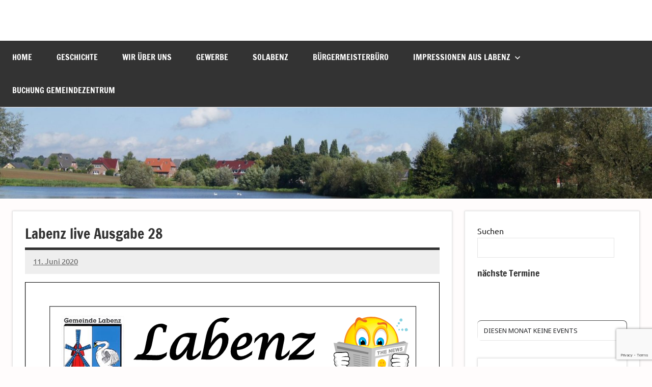

--- FILE ---
content_type: text/html; charset=utf-8
request_url: https://www.google.com/recaptcha/api2/anchor?ar=1&k=6Ldghr8kAAAAAHQIZvBXOhPsH_xgPr0NlUcbb6sx&co=aHR0cHM6Ly93d3cubGFiZW56LmRlOjQ0Mw..&hl=en&v=7gg7H51Q-naNfhmCP3_R47ho&size=invisible&anchor-ms=20000&execute-ms=30000&cb=sw54d4hu79q9
body_size: 48250
content:
<!DOCTYPE HTML><html dir="ltr" lang="en"><head><meta http-equiv="Content-Type" content="text/html; charset=UTF-8">
<meta http-equiv="X-UA-Compatible" content="IE=edge">
<title>reCAPTCHA</title>
<style type="text/css">
/* cyrillic-ext */
@font-face {
  font-family: 'Roboto';
  font-style: normal;
  font-weight: 400;
  font-stretch: 100%;
  src: url(//fonts.gstatic.com/s/roboto/v48/KFO7CnqEu92Fr1ME7kSn66aGLdTylUAMa3GUBHMdazTgWw.woff2) format('woff2');
  unicode-range: U+0460-052F, U+1C80-1C8A, U+20B4, U+2DE0-2DFF, U+A640-A69F, U+FE2E-FE2F;
}
/* cyrillic */
@font-face {
  font-family: 'Roboto';
  font-style: normal;
  font-weight: 400;
  font-stretch: 100%;
  src: url(//fonts.gstatic.com/s/roboto/v48/KFO7CnqEu92Fr1ME7kSn66aGLdTylUAMa3iUBHMdazTgWw.woff2) format('woff2');
  unicode-range: U+0301, U+0400-045F, U+0490-0491, U+04B0-04B1, U+2116;
}
/* greek-ext */
@font-face {
  font-family: 'Roboto';
  font-style: normal;
  font-weight: 400;
  font-stretch: 100%;
  src: url(//fonts.gstatic.com/s/roboto/v48/KFO7CnqEu92Fr1ME7kSn66aGLdTylUAMa3CUBHMdazTgWw.woff2) format('woff2');
  unicode-range: U+1F00-1FFF;
}
/* greek */
@font-face {
  font-family: 'Roboto';
  font-style: normal;
  font-weight: 400;
  font-stretch: 100%;
  src: url(//fonts.gstatic.com/s/roboto/v48/KFO7CnqEu92Fr1ME7kSn66aGLdTylUAMa3-UBHMdazTgWw.woff2) format('woff2');
  unicode-range: U+0370-0377, U+037A-037F, U+0384-038A, U+038C, U+038E-03A1, U+03A3-03FF;
}
/* math */
@font-face {
  font-family: 'Roboto';
  font-style: normal;
  font-weight: 400;
  font-stretch: 100%;
  src: url(//fonts.gstatic.com/s/roboto/v48/KFO7CnqEu92Fr1ME7kSn66aGLdTylUAMawCUBHMdazTgWw.woff2) format('woff2');
  unicode-range: U+0302-0303, U+0305, U+0307-0308, U+0310, U+0312, U+0315, U+031A, U+0326-0327, U+032C, U+032F-0330, U+0332-0333, U+0338, U+033A, U+0346, U+034D, U+0391-03A1, U+03A3-03A9, U+03B1-03C9, U+03D1, U+03D5-03D6, U+03F0-03F1, U+03F4-03F5, U+2016-2017, U+2034-2038, U+203C, U+2040, U+2043, U+2047, U+2050, U+2057, U+205F, U+2070-2071, U+2074-208E, U+2090-209C, U+20D0-20DC, U+20E1, U+20E5-20EF, U+2100-2112, U+2114-2115, U+2117-2121, U+2123-214F, U+2190, U+2192, U+2194-21AE, U+21B0-21E5, U+21F1-21F2, U+21F4-2211, U+2213-2214, U+2216-22FF, U+2308-230B, U+2310, U+2319, U+231C-2321, U+2336-237A, U+237C, U+2395, U+239B-23B7, U+23D0, U+23DC-23E1, U+2474-2475, U+25AF, U+25B3, U+25B7, U+25BD, U+25C1, U+25CA, U+25CC, U+25FB, U+266D-266F, U+27C0-27FF, U+2900-2AFF, U+2B0E-2B11, U+2B30-2B4C, U+2BFE, U+3030, U+FF5B, U+FF5D, U+1D400-1D7FF, U+1EE00-1EEFF;
}
/* symbols */
@font-face {
  font-family: 'Roboto';
  font-style: normal;
  font-weight: 400;
  font-stretch: 100%;
  src: url(//fonts.gstatic.com/s/roboto/v48/KFO7CnqEu92Fr1ME7kSn66aGLdTylUAMaxKUBHMdazTgWw.woff2) format('woff2');
  unicode-range: U+0001-000C, U+000E-001F, U+007F-009F, U+20DD-20E0, U+20E2-20E4, U+2150-218F, U+2190, U+2192, U+2194-2199, U+21AF, U+21E6-21F0, U+21F3, U+2218-2219, U+2299, U+22C4-22C6, U+2300-243F, U+2440-244A, U+2460-24FF, U+25A0-27BF, U+2800-28FF, U+2921-2922, U+2981, U+29BF, U+29EB, U+2B00-2BFF, U+4DC0-4DFF, U+FFF9-FFFB, U+10140-1018E, U+10190-1019C, U+101A0, U+101D0-101FD, U+102E0-102FB, U+10E60-10E7E, U+1D2C0-1D2D3, U+1D2E0-1D37F, U+1F000-1F0FF, U+1F100-1F1AD, U+1F1E6-1F1FF, U+1F30D-1F30F, U+1F315, U+1F31C, U+1F31E, U+1F320-1F32C, U+1F336, U+1F378, U+1F37D, U+1F382, U+1F393-1F39F, U+1F3A7-1F3A8, U+1F3AC-1F3AF, U+1F3C2, U+1F3C4-1F3C6, U+1F3CA-1F3CE, U+1F3D4-1F3E0, U+1F3ED, U+1F3F1-1F3F3, U+1F3F5-1F3F7, U+1F408, U+1F415, U+1F41F, U+1F426, U+1F43F, U+1F441-1F442, U+1F444, U+1F446-1F449, U+1F44C-1F44E, U+1F453, U+1F46A, U+1F47D, U+1F4A3, U+1F4B0, U+1F4B3, U+1F4B9, U+1F4BB, U+1F4BF, U+1F4C8-1F4CB, U+1F4D6, U+1F4DA, U+1F4DF, U+1F4E3-1F4E6, U+1F4EA-1F4ED, U+1F4F7, U+1F4F9-1F4FB, U+1F4FD-1F4FE, U+1F503, U+1F507-1F50B, U+1F50D, U+1F512-1F513, U+1F53E-1F54A, U+1F54F-1F5FA, U+1F610, U+1F650-1F67F, U+1F687, U+1F68D, U+1F691, U+1F694, U+1F698, U+1F6AD, U+1F6B2, U+1F6B9-1F6BA, U+1F6BC, U+1F6C6-1F6CF, U+1F6D3-1F6D7, U+1F6E0-1F6EA, U+1F6F0-1F6F3, U+1F6F7-1F6FC, U+1F700-1F7FF, U+1F800-1F80B, U+1F810-1F847, U+1F850-1F859, U+1F860-1F887, U+1F890-1F8AD, U+1F8B0-1F8BB, U+1F8C0-1F8C1, U+1F900-1F90B, U+1F93B, U+1F946, U+1F984, U+1F996, U+1F9E9, U+1FA00-1FA6F, U+1FA70-1FA7C, U+1FA80-1FA89, U+1FA8F-1FAC6, U+1FACE-1FADC, U+1FADF-1FAE9, U+1FAF0-1FAF8, U+1FB00-1FBFF;
}
/* vietnamese */
@font-face {
  font-family: 'Roboto';
  font-style: normal;
  font-weight: 400;
  font-stretch: 100%;
  src: url(//fonts.gstatic.com/s/roboto/v48/KFO7CnqEu92Fr1ME7kSn66aGLdTylUAMa3OUBHMdazTgWw.woff2) format('woff2');
  unicode-range: U+0102-0103, U+0110-0111, U+0128-0129, U+0168-0169, U+01A0-01A1, U+01AF-01B0, U+0300-0301, U+0303-0304, U+0308-0309, U+0323, U+0329, U+1EA0-1EF9, U+20AB;
}
/* latin-ext */
@font-face {
  font-family: 'Roboto';
  font-style: normal;
  font-weight: 400;
  font-stretch: 100%;
  src: url(//fonts.gstatic.com/s/roboto/v48/KFO7CnqEu92Fr1ME7kSn66aGLdTylUAMa3KUBHMdazTgWw.woff2) format('woff2');
  unicode-range: U+0100-02BA, U+02BD-02C5, U+02C7-02CC, U+02CE-02D7, U+02DD-02FF, U+0304, U+0308, U+0329, U+1D00-1DBF, U+1E00-1E9F, U+1EF2-1EFF, U+2020, U+20A0-20AB, U+20AD-20C0, U+2113, U+2C60-2C7F, U+A720-A7FF;
}
/* latin */
@font-face {
  font-family: 'Roboto';
  font-style: normal;
  font-weight: 400;
  font-stretch: 100%;
  src: url(//fonts.gstatic.com/s/roboto/v48/KFO7CnqEu92Fr1ME7kSn66aGLdTylUAMa3yUBHMdazQ.woff2) format('woff2');
  unicode-range: U+0000-00FF, U+0131, U+0152-0153, U+02BB-02BC, U+02C6, U+02DA, U+02DC, U+0304, U+0308, U+0329, U+2000-206F, U+20AC, U+2122, U+2191, U+2193, U+2212, U+2215, U+FEFF, U+FFFD;
}
/* cyrillic-ext */
@font-face {
  font-family: 'Roboto';
  font-style: normal;
  font-weight: 500;
  font-stretch: 100%;
  src: url(//fonts.gstatic.com/s/roboto/v48/KFO7CnqEu92Fr1ME7kSn66aGLdTylUAMa3GUBHMdazTgWw.woff2) format('woff2');
  unicode-range: U+0460-052F, U+1C80-1C8A, U+20B4, U+2DE0-2DFF, U+A640-A69F, U+FE2E-FE2F;
}
/* cyrillic */
@font-face {
  font-family: 'Roboto';
  font-style: normal;
  font-weight: 500;
  font-stretch: 100%;
  src: url(//fonts.gstatic.com/s/roboto/v48/KFO7CnqEu92Fr1ME7kSn66aGLdTylUAMa3iUBHMdazTgWw.woff2) format('woff2');
  unicode-range: U+0301, U+0400-045F, U+0490-0491, U+04B0-04B1, U+2116;
}
/* greek-ext */
@font-face {
  font-family: 'Roboto';
  font-style: normal;
  font-weight: 500;
  font-stretch: 100%;
  src: url(//fonts.gstatic.com/s/roboto/v48/KFO7CnqEu92Fr1ME7kSn66aGLdTylUAMa3CUBHMdazTgWw.woff2) format('woff2');
  unicode-range: U+1F00-1FFF;
}
/* greek */
@font-face {
  font-family: 'Roboto';
  font-style: normal;
  font-weight: 500;
  font-stretch: 100%;
  src: url(//fonts.gstatic.com/s/roboto/v48/KFO7CnqEu92Fr1ME7kSn66aGLdTylUAMa3-UBHMdazTgWw.woff2) format('woff2');
  unicode-range: U+0370-0377, U+037A-037F, U+0384-038A, U+038C, U+038E-03A1, U+03A3-03FF;
}
/* math */
@font-face {
  font-family: 'Roboto';
  font-style: normal;
  font-weight: 500;
  font-stretch: 100%;
  src: url(//fonts.gstatic.com/s/roboto/v48/KFO7CnqEu92Fr1ME7kSn66aGLdTylUAMawCUBHMdazTgWw.woff2) format('woff2');
  unicode-range: U+0302-0303, U+0305, U+0307-0308, U+0310, U+0312, U+0315, U+031A, U+0326-0327, U+032C, U+032F-0330, U+0332-0333, U+0338, U+033A, U+0346, U+034D, U+0391-03A1, U+03A3-03A9, U+03B1-03C9, U+03D1, U+03D5-03D6, U+03F0-03F1, U+03F4-03F5, U+2016-2017, U+2034-2038, U+203C, U+2040, U+2043, U+2047, U+2050, U+2057, U+205F, U+2070-2071, U+2074-208E, U+2090-209C, U+20D0-20DC, U+20E1, U+20E5-20EF, U+2100-2112, U+2114-2115, U+2117-2121, U+2123-214F, U+2190, U+2192, U+2194-21AE, U+21B0-21E5, U+21F1-21F2, U+21F4-2211, U+2213-2214, U+2216-22FF, U+2308-230B, U+2310, U+2319, U+231C-2321, U+2336-237A, U+237C, U+2395, U+239B-23B7, U+23D0, U+23DC-23E1, U+2474-2475, U+25AF, U+25B3, U+25B7, U+25BD, U+25C1, U+25CA, U+25CC, U+25FB, U+266D-266F, U+27C0-27FF, U+2900-2AFF, U+2B0E-2B11, U+2B30-2B4C, U+2BFE, U+3030, U+FF5B, U+FF5D, U+1D400-1D7FF, U+1EE00-1EEFF;
}
/* symbols */
@font-face {
  font-family: 'Roboto';
  font-style: normal;
  font-weight: 500;
  font-stretch: 100%;
  src: url(//fonts.gstatic.com/s/roboto/v48/KFO7CnqEu92Fr1ME7kSn66aGLdTylUAMaxKUBHMdazTgWw.woff2) format('woff2');
  unicode-range: U+0001-000C, U+000E-001F, U+007F-009F, U+20DD-20E0, U+20E2-20E4, U+2150-218F, U+2190, U+2192, U+2194-2199, U+21AF, U+21E6-21F0, U+21F3, U+2218-2219, U+2299, U+22C4-22C6, U+2300-243F, U+2440-244A, U+2460-24FF, U+25A0-27BF, U+2800-28FF, U+2921-2922, U+2981, U+29BF, U+29EB, U+2B00-2BFF, U+4DC0-4DFF, U+FFF9-FFFB, U+10140-1018E, U+10190-1019C, U+101A0, U+101D0-101FD, U+102E0-102FB, U+10E60-10E7E, U+1D2C0-1D2D3, U+1D2E0-1D37F, U+1F000-1F0FF, U+1F100-1F1AD, U+1F1E6-1F1FF, U+1F30D-1F30F, U+1F315, U+1F31C, U+1F31E, U+1F320-1F32C, U+1F336, U+1F378, U+1F37D, U+1F382, U+1F393-1F39F, U+1F3A7-1F3A8, U+1F3AC-1F3AF, U+1F3C2, U+1F3C4-1F3C6, U+1F3CA-1F3CE, U+1F3D4-1F3E0, U+1F3ED, U+1F3F1-1F3F3, U+1F3F5-1F3F7, U+1F408, U+1F415, U+1F41F, U+1F426, U+1F43F, U+1F441-1F442, U+1F444, U+1F446-1F449, U+1F44C-1F44E, U+1F453, U+1F46A, U+1F47D, U+1F4A3, U+1F4B0, U+1F4B3, U+1F4B9, U+1F4BB, U+1F4BF, U+1F4C8-1F4CB, U+1F4D6, U+1F4DA, U+1F4DF, U+1F4E3-1F4E6, U+1F4EA-1F4ED, U+1F4F7, U+1F4F9-1F4FB, U+1F4FD-1F4FE, U+1F503, U+1F507-1F50B, U+1F50D, U+1F512-1F513, U+1F53E-1F54A, U+1F54F-1F5FA, U+1F610, U+1F650-1F67F, U+1F687, U+1F68D, U+1F691, U+1F694, U+1F698, U+1F6AD, U+1F6B2, U+1F6B9-1F6BA, U+1F6BC, U+1F6C6-1F6CF, U+1F6D3-1F6D7, U+1F6E0-1F6EA, U+1F6F0-1F6F3, U+1F6F7-1F6FC, U+1F700-1F7FF, U+1F800-1F80B, U+1F810-1F847, U+1F850-1F859, U+1F860-1F887, U+1F890-1F8AD, U+1F8B0-1F8BB, U+1F8C0-1F8C1, U+1F900-1F90B, U+1F93B, U+1F946, U+1F984, U+1F996, U+1F9E9, U+1FA00-1FA6F, U+1FA70-1FA7C, U+1FA80-1FA89, U+1FA8F-1FAC6, U+1FACE-1FADC, U+1FADF-1FAE9, U+1FAF0-1FAF8, U+1FB00-1FBFF;
}
/* vietnamese */
@font-face {
  font-family: 'Roboto';
  font-style: normal;
  font-weight: 500;
  font-stretch: 100%;
  src: url(//fonts.gstatic.com/s/roboto/v48/KFO7CnqEu92Fr1ME7kSn66aGLdTylUAMa3OUBHMdazTgWw.woff2) format('woff2');
  unicode-range: U+0102-0103, U+0110-0111, U+0128-0129, U+0168-0169, U+01A0-01A1, U+01AF-01B0, U+0300-0301, U+0303-0304, U+0308-0309, U+0323, U+0329, U+1EA0-1EF9, U+20AB;
}
/* latin-ext */
@font-face {
  font-family: 'Roboto';
  font-style: normal;
  font-weight: 500;
  font-stretch: 100%;
  src: url(//fonts.gstatic.com/s/roboto/v48/KFO7CnqEu92Fr1ME7kSn66aGLdTylUAMa3KUBHMdazTgWw.woff2) format('woff2');
  unicode-range: U+0100-02BA, U+02BD-02C5, U+02C7-02CC, U+02CE-02D7, U+02DD-02FF, U+0304, U+0308, U+0329, U+1D00-1DBF, U+1E00-1E9F, U+1EF2-1EFF, U+2020, U+20A0-20AB, U+20AD-20C0, U+2113, U+2C60-2C7F, U+A720-A7FF;
}
/* latin */
@font-face {
  font-family: 'Roboto';
  font-style: normal;
  font-weight: 500;
  font-stretch: 100%;
  src: url(//fonts.gstatic.com/s/roboto/v48/KFO7CnqEu92Fr1ME7kSn66aGLdTylUAMa3yUBHMdazQ.woff2) format('woff2');
  unicode-range: U+0000-00FF, U+0131, U+0152-0153, U+02BB-02BC, U+02C6, U+02DA, U+02DC, U+0304, U+0308, U+0329, U+2000-206F, U+20AC, U+2122, U+2191, U+2193, U+2212, U+2215, U+FEFF, U+FFFD;
}
/* cyrillic-ext */
@font-face {
  font-family: 'Roboto';
  font-style: normal;
  font-weight: 900;
  font-stretch: 100%;
  src: url(//fonts.gstatic.com/s/roboto/v48/KFO7CnqEu92Fr1ME7kSn66aGLdTylUAMa3GUBHMdazTgWw.woff2) format('woff2');
  unicode-range: U+0460-052F, U+1C80-1C8A, U+20B4, U+2DE0-2DFF, U+A640-A69F, U+FE2E-FE2F;
}
/* cyrillic */
@font-face {
  font-family: 'Roboto';
  font-style: normal;
  font-weight: 900;
  font-stretch: 100%;
  src: url(//fonts.gstatic.com/s/roboto/v48/KFO7CnqEu92Fr1ME7kSn66aGLdTylUAMa3iUBHMdazTgWw.woff2) format('woff2');
  unicode-range: U+0301, U+0400-045F, U+0490-0491, U+04B0-04B1, U+2116;
}
/* greek-ext */
@font-face {
  font-family: 'Roboto';
  font-style: normal;
  font-weight: 900;
  font-stretch: 100%;
  src: url(//fonts.gstatic.com/s/roboto/v48/KFO7CnqEu92Fr1ME7kSn66aGLdTylUAMa3CUBHMdazTgWw.woff2) format('woff2');
  unicode-range: U+1F00-1FFF;
}
/* greek */
@font-face {
  font-family: 'Roboto';
  font-style: normal;
  font-weight: 900;
  font-stretch: 100%;
  src: url(//fonts.gstatic.com/s/roboto/v48/KFO7CnqEu92Fr1ME7kSn66aGLdTylUAMa3-UBHMdazTgWw.woff2) format('woff2');
  unicode-range: U+0370-0377, U+037A-037F, U+0384-038A, U+038C, U+038E-03A1, U+03A3-03FF;
}
/* math */
@font-face {
  font-family: 'Roboto';
  font-style: normal;
  font-weight: 900;
  font-stretch: 100%;
  src: url(//fonts.gstatic.com/s/roboto/v48/KFO7CnqEu92Fr1ME7kSn66aGLdTylUAMawCUBHMdazTgWw.woff2) format('woff2');
  unicode-range: U+0302-0303, U+0305, U+0307-0308, U+0310, U+0312, U+0315, U+031A, U+0326-0327, U+032C, U+032F-0330, U+0332-0333, U+0338, U+033A, U+0346, U+034D, U+0391-03A1, U+03A3-03A9, U+03B1-03C9, U+03D1, U+03D5-03D6, U+03F0-03F1, U+03F4-03F5, U+2016-2017, U+2034-2038, U+203C, U+2040, U+2043, U+2047, U+2050, U+2057, U+205F, U+2070-2071, U+2074-208E, U+2090-209C, U+20D0-20DC, U+20E1, U+20E5-20EF, U+2100-2112, U+2114-2115, U+2117-2121, U+2123-214F, U+2190, U+2192, U+2194-21AE, U+21B0-21E5, U+21F1-21F2, U+21F4-2211, U+2213-2214, U+2216-22FF, U+2308-230B, U+2310, U+2319, U+231C-2321, U+2336-237A, U+237C, U+2395, U+239B-23B7, U+23D0, U+23DC-23E1, U+2474-2475, U+25AF, U+25B3, U+25B7, U+25BD, U+25C1, U+25CA, U+25CC, U+25FB, U+266D-266F, U+27C0-27FF, U+2900-2AFF, U+2B0E-2B11, U+2B30-2B4C, U+2BFE, U+3030, U+FF5B, U+FF5D, U+1D400-1D7FF, U+1EE00-1EEFF;
}
/* symbols */
@font-face {
  font-family: 'Roboto';
  font-style: normal;
  font-weight: 900;
  font-stretch: 100%;
  src: url(//fonts.gstatic.com/s/roboto/v48/KFO7CnqEu92Fr1ME7kSn66aGLdTylUAMaxKUBHMdazTgWw.woff2) format('woff2');
  unicode-range: U+0001-000C, U+000E-001F, U+007F-009F, U+20DD-20E0, U+20E2-20E4, U+2150-218F, U+2190, U+2192, U+2194-2199, U+21AF, U+21E6-21F0, U+21F3, U+2218-2219, U+2299, U+22C4-22C6, U+2300-243F, U+2440-244A, U+2460-24FF, U+25A0-27BF, U+2800-28FF, U+2921-2922, U+2981, U+29BF, U+29EB, U+2B00-2BFF, U+4DC0-4DFF, U+FFF9-FFFB, U+10140-1018E, U+10190-1019C, U+101A0, U+101D0-101FD, U+102E0-102FB, U+10E60-10E7E, U+1D2C0-1D2D3, U+1D2E0-1D37F, U+1F000-1F0FF, U+1F100-1F1AD, U+1F1E6-1F1FF, U+1F30D-1F30F, U+1F315, U+1F31C, U+1F31E, U+1F320-1F32C, U+1F336, U+1F378, U+1F37D, U+1F382, U+1F393-1F39F, U+1F3A7-1F3A8, U+1F3AC-1F3AF, U+1F3C2, U+1F3C4-1F3C6, U+1F3CA-1F3CE, U+1F3D4-1F3E0, U+1F3ED, U+1F3F1-1F3F3, U+1F3F5-1F3F7, U+1F408, U+1F415, U+1F41F, U+1F426, U+1F43F, U+1F441-1F442, U+1F444, U+1F446-1F449, U+1F44C-1F44E, U+1F453, U+1F46A, U+1F47D, U+1F4A3, U+1F4B0, U+1F4B3, U+1F4B9, U+1F4BB, U+1F4BF, U+1F4C8-1F4CB, U+1F4D6, U+1F4DA, U+1F4DF, U+1F4E3-1F4E6, U+1F4EA-1F4ED, U+1F4F7, U+1F4F9-1F4FB, U+1F4FD-1F4FE, U+1F503, U+1F507-1F50B, U+1F50D, U+1F512-1F513, U+1F53E-1F54A, U+1F54F-1F5FA, U+1F610, U+1F650-1F67F, U+1F687, U+1F68D, U+1F691, U+1F694, U+1F698, U+1F6AD, U+1F6B2, U+1F6B9-1F6BA, U+1F6BC, U+1F6C6-1F6CF, U+1F6D3-1F6D7, U+1F6E0-1F6EA, U+1F6F0-1F6F3, U+1F6F7-1F6FC, U+1F700-1F7FF, U+1F800-1F80B, U+1F810-1F847, U+1F850-1F859, U+1F860-1F887, U+1F890-1F8AD, U+1F8B0-1F8BB, U+1F8C0-1F8C1, U+1F900-1F90B, U+1F93B, U+1F946, U+1F984, U+1F996, U+1F9E9, U+1FA00-1FA6F, U+1FA70-1FA7C, U+1FA80-1FA89, U+1FA8F-1FAC6, U+1FACE-1FADC, U+1FADF-1FAE9, U+1FAF0-1FAF8, U+1FB00-1FBFF;
}
/* vietnamese */
@font-face {
  font-family: 'Roboto';
  font-style: normal;
  font-weight: 900;
  font-stretch: 100%;
  src: url(//fonts.gstatic.com/s/roboto/v48/KFO7CnqEu92Fr1ME7kSn66aGLdTylUAMa3OUBHMdazTgWw.woff2) format('woff2');
  unicode-range: U+0102-0103, U+0110-0111, U+0128-0129, U+0168-0169, U+01A0-01A1, U+01AF-01B0, U+0300-0301, U+0303-0304, U+0308-0309, U+0323, U+0329, U+1EA0-1EF9, U+20AB;
}
/* latin-ext */
@font-face {
  font-family: 'Roboto';
  font-style: normal;
  font-weight: 900;
  font-stretch: 100%;
  src: url(//fonts.gstatic.com/s/roboto/v48/KFO7CnqEu92Fr1ME7kSn66aGLdTylUAMa3KUBHMdazTgWw.woff2) format('woff2');
  unicode-range: U+0100-02BA, U+02BD-02C5, U+02C7-02CC, U+02CE-02D7, U+02DD-02FF, U+0304, U+0308, U+0329, U+1D00-1DBF, U+1E00-1E9F, U+1EF2-1EFF, U+2020, U+20A0-20AB, U+20AD-20C0, U+2113, U+2C60-2C7F, U+A720-A7FF;
}
/* latin */
@font-face {
  font-family: 'Roboto';
  font-style: normal;
  font-weight: 900;
  font-stretch: 100%;
  src: url(//fonts.gstatic.com/s/roboto/v48/KFO7CnqEu92Fr1ME7kSn66aGLdTylUAMa3yUBHMdazQ.woff2) format('woff2');
  unicode-range: U+0000-00FF, U+0131, U+0152-0153, U+02BB-02BC, U+02C6, U+02DA, U+02DC, U+0304, U+0308, U+0329, U+2000-206F, U+20AC, U+2122, U+2191, U+2193, U+2212, U+2215, U+FEFF, U+FFFD;
}

</style>
<link rel="stylesheet" type="text/css" href="https://www.gstatic.com/recaptcha/releases/7gg7H51Q-naNfhmCP3_R47ho/styles__ltr.css">
<script nonce="81Hnn8QUBQjGCuOGZweN2w" type="text/javascript">window['__recaptcha_api'] = 'https://www.google.com/recaptcha/api2/';</script>
<script type="text/javascript" src="https://www.gstatic.com/recaptcha/releases/7gg7H51Q-naNfhmCP3_R47ho/recaptcha__en.js" nonce="81Hnn8QUBQjGCuOGZweN2w">
      
    </script></head>
<body><div id="rc-anchor-alert" class="rc-anchor-alert"></div>
<input type="hidden" id="recaptcha-token" value="[base64]">
<script type="text/javascript" nonce="81Hnn8QUBQjGCuOGZweN2w">
      recaptcha.anchor.Main.init("[\x22ainput\x22,[\x22bgdata\x22,\x22\x22,\[base64]/[base64]/[base64]/KE4oMTI0LHYsdi5HKSxMWihsLHYpKTpOKDEyNCx2LGwpLFYpLHYpLFQpKSxGKDE3MSx2KX0scjc9ZnVuY3Rpb24obCl7cmV0dXJuIGx9LEM9ZnVuY3Rpb24obCxWLHYpe04odixsLFYpLFZbYWtdPTI3OTZ9LG49ZnVuY3Rpb24obCxWKXtWLlg9KChWLlg/[base64]/[base64]/[base64]/[base64]/[base64]/[base64]/[base64]/[base64]/[base64]/[base64]/[base64]\\u003d\x22,\[base64]\\u003d\\u003d\x22,\x22w43Cky5PwoHDqSfCmMK8esKQw5vCjT1cw45uNsOYw4VzKVXCqWh9c8OGwqvDjMOMw5zCkyhqwqgODzXDqTXCnnTDlsOschs9w57DuMOkw6/DgcKhwovCgcOOEQzCrMKGw6XDqnYBwoHClXHDnsOWZcKXwprCtsK0dwvDm13CqcKwHsKowqzCmXRmw7LChcOow717CcKJAU/CkcKAcVNEw6rCihZMV8OUwpF+WsKqw7Zawr0Jw4YvwqA5esKHw7XCnMKfwpfDnMK7IHrDlHjDnUTCpQtBwojCkzcqWsKww4VqXMK0Ay8AKCBCNcO8wpbDisKCw4DCq8KgZcOxC20MC8KYaEgTwovDjsOjw7nCjsO3w7oHw65PDcOfwqPDng/DonkAw7RUw5lBwofCuVsOA3B1wo5Tw4TCtcKUVVg4eMO3w7kkFFNzwrFxw6cOF1kAwq7Cul/DjkgOR8K3ewnCusOYHk5yC0fDt8OawpbCuRQEbcO0w6TCpzNQFVnDqiLDlX8WwpF3IsKuw4fCm8KbPyEWw4LCihzCkBNfwpE/w5LCilwObhQMwqLCkMKSOsKcAjHCnUrDnsKEwqbDqG59Y8KgZUrDnBrCucOWwrZ+SDvCo8KHYyQGHwTDvcO6wpxnw67DosO9w6TClsObwr3CqiLCm1k9C1NVw77CqMO/FT3DicOqwpVtwpTDrsObwoDCvMOsw6jCs8OSwrvCu8KBJcOoc8K7wpjCgWd0w5PCiDU+WsO5Fg00A8Okw49fwoRUw4fDmMOzLUpLwpsyZsOkwqJCw7TClEPCnXLCj3kgwonCjXtpw4lsH1fCvWPDgcOjMcOiUS4hWsK7e8O/D03Dth/CgsKJZhrDjMOFwrjCrRgZQMOuTcOtw7AjW8OUw6/CpB4Lw57ClsOmFCPDvS/CucKTw4XDqjrDlkUbfcKKOAfDnWDCusOuw4sabcKjRwU2ZcK1w7PClxXDqcKCCMOhw5PDrcKPwr0nQj/CjWjDoS4Vw5pFwr7DsMKww73CtcKWw5bDuAhVaMKqd3UqcErDhGo4wpXDs3/CsELCv8O+wrRiw4ssLMKWRsOEXMKsw71nXB7Dn8KQw5VbS8O+RxDCkMK2wrrDsMOPVw7CtgMAcMKrw5rCo0PCr0nCviXCosKnH8O+w5t0HMOAeDIKLsOHw5fDt8KYwpZSb2HDlMOLw4nCo27Dsh3DkFcBE8OgRcO+wp7CpsOGwqHDjDPDuMKsRcK6AE/DkcKEwoVme3zDkCHDgsKNbgd2w55dw4Rtw5NAw6XCq8OqcMOPw73DosO9Wjgpwq8Uw68FY8OqLW9rwq5GwqPCtcOFVBhWHMO3wq3Cp8OPwpTCnh4EPMOaBcKlXx8xZ2XCmFgmw5nDtcO/wpzCksKCw4LDlsK0wqU7wqjDrAoiwpsYCRZEV8K/w4XDuDLCmAjCnD9/w6DCgMOREUjCkCR7e2rCplHCt246wplgw7DDucKVw43DgmzCg8Krw5rCj8Odw6ZkNsO6KcOWPTNbHkcuHMKTw5p4wrNSwqcSw44Zw5Vpw4o7w73DqMOUKi5LwqkyQz/DlsKyMcKgw5zCncKeYsOAOynDvg/[base64]/DjcKywrETw5TCh8OdQhTDqzHCh2/Cl2Vbw7DDsnUhVloyAcOhScKVwp/Dl8KZQ8O8wrwwEsOYwofChcKww4fDlMKUwojCrQPCnA7DrU1XB2TDqQPCrF/CicOTF8KCRR0JG3nChcOuH3PDtMOuw57Dk8O/BQo1wrrDkyPDrcK9w5B8w5o6EMKaOsKnTcK/MC7Dum3CjcOvJm5jw7RRwottwpjCtEUfPWx1HMKow6lLSXLChcKGSsOlKsOOw54cw6vDsifDmXTCpX3Cg8KQM8KkXihUGDxmaMKiEsOyNcKkJS49w7/CrDXDgcO2WMOPwrnCt8OrwpJEaMKjwqXCl3vCpMOLwonCoQ8xwrt7w7XDpMKVw7TCkn/DuxslwpPChcKmw58OwrHCrzc2wpTDjG9hHsOUL8O1w6N0w7Vkw7rCq8OOOClyw6ldw53CsGHDuH/CsFXDgUQFw5taTsKEREfDrDEYP1IpRsOOwrLCqQt3w6PDn8OrwpbDoEJDHXUyw7/[base64]/[base64]/CthnCqGjCgT9wAcKqSMOYNmjDgcKqwpTDqsKcRwTCsWsUNcKWJsOtwqdtw6nCq8OcK8Kfw5zCkyrDojfCsWtfTMKYCB53w5/DhicTZMKlw6XCk0/Dmxo+wpV1wpsFAWzCgm7DpxLDpgHDuAHDljfCjsKtwoQpwrEDw5DCiGVVw79ewrvCtCHCpsKdw5DChsOwbsOowrp8CQZ4wrPCkcOZw4QOw5HCsMKiEAjDuQDDgWPCqsObMMOvw6Zlw4pawpY3w60Nw4Mtw5TDksKAU8KnwrfDrMK6YcK0aMK/dcKaVsOyw7TCpC8Mw6wdwoM7wprDj3nDuXXCmgnCm1TDmQTCpg0Fc1ocwpnCoSLDkcKjFgATBB/DocKKaQ/DiAPDuj7CtcOEw4rDmcKbJmfDmgkvwq0gw4tuwq1lwrlkQ8KLUWNdKGnCjsKYw4RSw55wKcOKwqV6w6TCqFfDncKwM8Kvw4zChcOkPcK6w4nCpMOoVcKLY8OXw5HCg8OawqNmwoQMwp3DiC4iwpbCjFfDtcKvwr8Lw4fDgsOyDnnCssOXSi/Cgy7DuMKDBnfDk8Oew43DtwcGwqogwqIFCMOvU0wRZnYCw69VwpXDjikZYMOOFMKfVcO0w7bCusOTDxXChsOxKcK5GMK0w6IOw5luwq7CnMO1w7UVwqrCncKSwrkPwpbDtkXCnhICwrxwwpIEwrfCkzVyfcK5w4/DlcODRG0tTsK7w7Z5woLCmHg6wonCgsOuwqTCusKqwoHCq8KtK8KkwrllwoYIwotlw5nCrR0/w4rDuCTDs3PDvgxPUsOdwpAew6MMEsKewo/DuMKcDwXCozlxQALCq8KGHcK3woTDnA/CtX0ZIMK7wqhTw45caxolw73Cm8KjacOiC8KUwp12wrbDoVnCkMO9FSrDlV/CssOmw5kyYRjCjBBywoocw4MJGHrDjcOTw7RhDHbCs8KgSyPCgkIPw6HCpTzCsVXDrxYlwoDDqhbDo0duAHpxw73CkyXDhcKufwhOSsOhBH7ChcO5w6vDtBDCpcKzQ0V6w4Brw4R1fSrCqi/DqMOXw4B6w7HChjPDuBs9wp/DhB9ZMnpjwqEBwpfCs8K2w5NswoRKZcOkKUwYLVF7Uk3DqMKNw6JJw5Eew47DtMK0PsK6L8ONGGXCmDLDmMO1OF40SF4Nw6J+ET3DscKMQ8OswqvCuH/DjsKnwrPDp8OQwovDsQrDmsKxfgrCmsKhwqjDqMOjwqnDt8O9KynCglvDosOxw6HCnsO8asKUwo/DlUcPIR1EZcOKbGtSAsOyXcOdUkExwr7CqsO4KMKhbEIiwrbCh08SwqEHAsK+wqrCp3Vrw4l9DMK1w7vCucKaw7fCh8KREcK1YhtKPBDDucOww785wpBoVngsw77DmWHDn8Kww7TCg8OrwqLDmsO1wpYVesKpBCnCj2bDosOfwohYE8KPI2zCmnTDocOBw7DCicKaGT/DlMKqPzjCsS4GVMOXwrXDpMKPw5RSPmtITVHCtMOfwrsaRsOVIX/DkMK8RnrCp8OXw4VGR8OaLcK0TcOYKMKwwqtZwr7CjAAGwr1sw7vDhx5XwqPCs38rwqXDrid5CMOIw6sgw4zDl3DCvnANwpzCo8O/w6jChcKuw5F2MU9weGnCjAoKUcKnbSHDpMK3SXQrW8Oow7osFwMgbMOpw4DDskfDjcOrT8OtecOfPMKlw6pwfz43VSYzWQBqwoTDskUwUChSw75Mw409w4HDiR9aVRxgM2bCscKtw6l0cT46HMONwpLDoBHCs8OcKHHDqR99Dx9/wq7CoSwcwpQke2/CjsO7wrXCgDvCrCXDlwMtw6jDksKZw6kzw55FeA7ChcKLw6zClcOcfMOBJsO1wqZVw5syKVnDlMKHwpHDlTYUQivClcOIdsO3wqdvw6XDulcDSsKJDMKVXxDCs0QCTzzDig7DsMKjwpQdasOtRcKiw51/IMKCJ8O4w7LCvWHChMOew5YuJsOFbTIsBsONw6DDvcODworCn0F0w5V+wp/Co2gdchxvw5TCkADChVEDaTQYBCZOw7/DtTZkFyp2aMK8w4AAw5/CisOYbcOKwr0CFMK/E8KSWEJxw4vDsS7DnMKZwrTCumzDmGnDoh0/Rh0zfC8zSMK4wo5KwohEAxkLw5LCjxRtw5bCq0ZHwoBcImXCrWovw4bClcKGw71bHVPChHzDocKlLsKxwpbDrksTE8KcwrXDj8KBDWp4wpvCqsOpEMONwqbDm3zDrVw7WMK+wqTDk8O2W8KlwpFTw7gNCXbDtcKhMQRCJx3CjgTDl8KHw4/[base64]/[base64]/DtAXDgGvDscO4w6ViFBPCnEEZwppow7Nyw7tSCsOSUht6w6DDn8K+wrzChTPDkDDCh37CrULCuAVje8OjHlVuN8KDwobDoTQ7w6HCjlfDtsONDsKQK1fDvcOtw6DCnn7DljAYw77CrTkOS3VtwqBzE8OxAcK+w6nCnmjCvmTCqMKza8K/FSdTTx8ow77Do8Kcw6rCk2hofifDsjUNCsOlVBF2fwXDul3DiD8Uw7Y0wooHSsKYwpRHwpYKwp9aVsO+DmcJPVLCpmzCp2gDVStkWxTDiMOpw489w6jDocO2w7lIwrrCusKvOl1Qwo7CulfCk1NpdsKLc8KIwpnCncKjwq/[base64]/Dk0dewrAew5DDhMO7dcKLPsO0wo5fw47Cg8KFS8KDVMKLbcKpM0Q4w4LCosKCMljChkDDpcKBBHUrTRkrKSrChMODGMOEw6RaFsK/w59/GlrCkjLCqDTCr3XCtMKocArDpMOINcK3w6Yoa8OyPTvCmsKhGg4/UsOzNQJuwpR2ecKeeSPDh8O3wqTCqENrW8KaazQ6woYzw5TChMO8TsKbBcO1w6FUwo3DrsKIw6TDoGYmAcO0w7sawr/Dtnwtw4LDkCfDrsKlwp0nwrvChlTDuTdKwoVtCsKqwq3Cv2vDocO5wr/Cs8OTwqggMcOQw5Q3FcOkDcKaF8K5w77DlxJewrJdPXF2Aj0mEgPDv8Kycg7DvMOzOcOywqPCu0HDjcKPW0khCMOnXGZNQ8OZND7DlAdZbcK1w4zClcKyM1HDiTvDvsOdw5/CkMKpY8KMw5fCpRjCnMKqw6J/wr0HEA7CnDI2wrNnwrdPPUxawqHCjMKPB8OYCQnDlnBwwo7DscORwoHDuW1wwrTDp8K9VMONahR+NzvDpWZRe8KuwoDCokYUKhtNBDDDiEHDrkFSwo8yAgbDoSjCvTFrHMO6wqLCuknCgsKdR2x5wrhhJmkZw7/[base64]/cgY8wr1iw6bCpMKvBTXCm8OtHsOjTMKePsOVasKfa8OKwrHDi1Z8wrtZasOULMKUw4lkw75QVsOWQsKsW8OwPcKOw7w/fWXCrkDDh8OjwqLDmcO0WMKpwr/DhcKzw6RfB8KVM8O7w5cTw6dCw6pLw7VmwrfDgcKqw4TCiEJUf8KdHcO9w6tSwoTCh8KUw7ITB35xw63Cu157AFnCmT45A8Oaw5w+wonCpSJ1wr3DknHDlMOSwpzDvsOIw5TDo8KMwotTHcKjCgnCk8OhHsKcUMKEwocnw4DDqHE8wrPDtnZyw7LDhXJ8XRXDmE/DsMKUwqLDrMOQw6drOhR7w6jCjMKzXMKVw7BZwqnDrsOFw4HDn8KVasOmw77CnGsJw7cgAy87w7txQ8OMfWV2w7kNwrLCu34+w6DCtMKQMgcbchzDuCXCjcOTw73CncKDwpVWJWJdwo7DmAvCrMKMYUlXwq/CvMK3w5ExMnIWw4fDnQPDncONwpsja8OoWcKmwpnCsmzDjMOlw5oDw4gmXMO2w4YyEMKRw7HCvcOmwq/[base64]/Drj4WEcOWwp5lwrZOwo7ClMK8w5vCkXVpwrIIwqM9d2xywqlawrkHwqPDtCcew7rCqsK5w41Oc8OGQ8Okw5Enw4DCqEHDo8Osw6XCucKBwqhSPMOXwr06LcORwqDDqMOXwrhbQ8Ogw7BbwpXDrzXCgcKRwqR/OsKmfkhdwpjCjsKrCcK5fUBHV8OGw6loI8KVUcKNwrUqKjMXesObIcKXwpciK8O5SsOxw79Ww4TDvAfDtsOEw4vDkX/[base64]/H8ONLsKrw7M7w6fCpxMlS8KSw7E1woBtwpMDw6VTw68xwovDo8KpQXHDtV1yZRTClE3CslgrCyQFw5YlwrLDksOCw643VMK0amx/J8OtCcKwSMO8wqFswo9MdsOTHGBgwpjClcO0wpDDvC90AWnCigBbBMKedEPCjUTDl37Co8OvWcOOw47DnsOeBsOkKE/CjMOMw6dwwrERO8OiwpnDqmLCh8KebwpKwrMRwq/CoSrDsSLDpDIAwqFCYDrCi8OYwpDDgcK4dMO0wp7CmCrDhT1va17Crg13Vkd+wrzDgcOULMK8w6wpw5/CuVPCgMO3J0LCssOowo7CrWkyw7Bhwp7CvkvDoMO1wrUbwowxERzDrA/CiMOdw40cw5zDncKlwpbCjsOBJis4wr7DpDBwAkfCmMK2H8OaEsK1wp94QcKiPsKDwroiD3xHHw9SwojDjFXCm3ZfPcOvSTLDqcKuFBPDs8KaZ8Kzw4VpHhzCnz5tKzDChj83wqlawrHCvGAcw41HIsKXXA06G8O/w6I3wp5qVyliDsOSw4EVQ8OuT8KTdcKrVQnCs8K+w6dQw4vCjcOswrDDo8KDeSjDmcOqI8O2P8OcJnnCizLCrsOlw5PCrsOXw6hiwqTDssOew6bCvsK9X3ZzMsK+wqFTw7PCrVdWW1/DnGMIcsOgw6rDqsO6w5IoHsKwOcOfcsK6w5/CoRpgPsObw5fDkAHDgMOrbi43wr3Dgz8DPsOQV27CtsK/w4U2w5xhwrDCmwYJw5jCosOaw6rDmzJcwqjDj8ORHzxnwprCosK+FMKUw4p5WE09w7kBwqPDmVMswojCuxxefB/[base64]/Di19hw5TDocOeNcO4RsKnTQQWw55hwqHCvMOIwrtyFcOPwrxwUMOvw7Icw6IgLmw5w73CqMOOwpPCtMKsUMO6w5BXwq/DnsOvw7NPwp0ewqbDh3s/TgLDpcK0XsKnw4VsGMOpfMOoaz/[base64]/CpxgXw6TDqXQ/QcOPwoHCqS5RUxTCtsKSTwExYCnCk2VQw7pjw5MwIVRHw70sE8OBcsO/[base64]/DjkXDlknDlTUmJsKJExwNGsKOC8OvwpLDtsKHLVJgw7zCo8K7wpBDw4/DhcKbS2rDlMKdcwrDqEJiwqFQcsOwJmYbwqUowqkXw63Dlg/[base64]/DoMOmBsOgwrHDrsKmNmbClWhUw4g6AXNKw6xgw6fDh8KNJcK6dA0oa8KVwr4iYX95QmHCi8Osw7kPworDpFzDnE86Ynxiwqhcwq3DisOUwpcxwofCnw7CrcOfCsO5w7fDiMOedTnDnDfDicOEwrMbbCI/w6Awwr01w73CvnnDlScfesOubxENwq3CiWHDg8K0L8KqUcOuXsKBw73CscK8w4Z9KQt5w63DhMOOw6XCjMKuw4g1P8KLacKFwqhdwpzDnmbCtMKkw4DCnAHDsXFgKVbDjMOPw6Arw4vCnkDChMKHJMOUEcKFwrvDjcOBwoNTwqTCkAzCrMK7w4LChkLCpcOGEcK/[base64]/B1EtwpgBS3FDw61VfcOPB27Dg8K2X2/[base64]/CvRBYaMOFc8KrOcOBV8OGMlzCsQpBw6bDhAnDngc2TcKRw6lUw4/[base64]/DosOMw77Dv0QLO8OGRizCrQQ1woXCgX9YwqZpIUbDpB3CkGzDusOIJMOPVsOfYMKgNgFRPlsNwphFA8KDw6fCrF4Ew7UGwpHCh8K8OcOGw4Btw5bChArCtTwHAjbDgVfCiDw/w6w7w5FXTWPDnsO9w5fDkcKiw4cJwqrDuMOTw6ZlwoECT8KgGMO9E8KDZcOzw6LCv8KRw77DocKoD3EVFS19wpzDrMKLClfDlGNlE8OYKMO5w6HCpsKRHcOVQcKOwonDo8O5wqTDkcOOeAVQw6NTwpsdLcO2GsOsf8OQw6dGMsKWDkjCuXPDnMKJwpkxflbCjAXDrcK/QMOKSsO6CMOgw75TGcK1WTAmGyrDi2PDtMKvw4JSNwHDrxZpSCRGTzcmI8OGwoLCnMO0dsOLFFAvM1jCqsKpQcKqG8OGwptfRMOUwotOAcKGwrQLKgktanJAVm48VMORa1nCrW/[base64]/CgnPDkcKGw40VGWvCqcKZVcOfw53CsD1MwqjDksOow5gOAMOhw5lAKcKfEx/Ci8OefyzDrUbCswbDsjLDm8OKw6YXwq7DsH9WHjB8w4nDnlDCrTZmf2kbDMKIfMKRdXjDrcOjJi07QznDjm/Dp8Ouw6gBwp7Dl8O/wpcZw7hzw4LCtB7DrcOZYAfDnQDCqzQJw4fCkMODw6NdfsO4wpHDmnQUw4LClcKXwrcyw5vCkUVlBMOMRATDnMKBI8ONw4o5w5gDEXjDuMKhHj3Co0JCwoUYdsOEwrnDlRjCi8KdwrpVw7bDghkowr0pw6zCvT/Dil/[base64]/DpnoYDDXDr8OdNsOaw4hjw4jCiMODTcOxw7bDhcKsOwfDosK2Q8OHwqTDqFgRw44/w77DksOpbW0HwprDkzgAw4HDnEXCgmc/bVrCp8Kow6DCtmpIw5bDm8OKD2kcwrbDoz8rwrLDoUoHw6DCgMOUa8Kbw5FPw5Yyb8OUPhfCrMKhQsOyODPDvH94ImxsGk/DmVdTEHfDscOIIFMlw6tewokURX8hHMO1wpjCjWHCpsKiTzDCoMOxKFtSwrttwqEufsKqaMK7wpkUwpzCq8OBw4QCw6JkwpkqBwzDiXPDvMKrdFYzw5DCjzbCpMK3w4IUFsOjw6HCm0Z2XcK0IG/CqMOzT8O6w7gjw7VZw6RtwocqB8OGTQ8uwqkuw6HCrMOHbFVqw57CoEQzLsKGworCo8Ozw7AyT03CiMKEdMO7WRfDjirDs2HClMKDNRbDghvCim/DicKOwpbCs3MPKlYkbDAnScK6IsKeworCqyHDuHYKw4rCvTleBnTDtCjDq8KOwofCtGoyfMOYw6E1w4swwoDDhsK2wqoQTcO6fi1hwpY9w5/CssK4JCgSLHlBw6tpw741wp7CtDXCtsOLwrJyO8KSwqLDmBLCghPCqcOXYgzCqCxhLW/[base64]/[base64]/DnU7CncKEwprDmcOSY8OswoPDj1BFC8K/w6HDvcORccO9wqfDsMOdLMOTwpVyw5skdToaAMOKQ8KMw4Z+wqcfw4NCYVYSA2bDlDbDg8KHwrIyw7ctwojDiW9/HSjCkBgTYsOROQA3f8OzEMOXwoXDhMOUwqbDvmkkFcObwrTCtsKwfgXCjBA0wqzDgcOTB8OVKUgnw7jDuCcUYykFw5MgwpoGOMOhDcKbAR/DtsKaOlDCksOZRFrDmcONGAZLA3MmI8KWwpA2IiprwoJfUF7ClFYzNX1FUEwnWj/Dj8OywrfCgsO3WMKnB2HCljDDl8OhdcKvw4fDqBoRKR4Nw4fDnsKGfm/DncKpwqxYU8OIw5c9wo3DrSrDmsO7aCJKO2wHZsKTTyErwo7ClC/DsyvCinjCk8OpwprCmHZTSykewrjDlFRxwoJdwpsAHsOYXgjDjMKoaMOFwrB2cMO/w6fChsKeWzjCt8KIwp1Vw5zDucO4VCMHC8K/[base64]/DgMOIw6/DrsKwwqoXw7TDiMOdWzLDglzCj3hdwocswqfDgxIKw7vDmWTCmFsbw5fDiihEN8OPwpTDjD/DmDAfwqNlwo/DqcKSw5BUTl9UA8OqGsK3LMODwrZDw63Ci8Kqw4AaDyIgEMKMHCUKOngEwp/[base64]/DlCHCk0rDg8KfTsKWw5jChsKgNsKSw4/ClSZVwqodMcKgw50swrpywobCiMKMLMKMwpJmwpUjZHfDoMORwrbDshlEwr7Dt8K8VMO4wrY7wonDtlnDn8KJw4LCgMK1IUXDigzCksOTwrwjwqTDlsKkwqAew58AUU/DnG/CumHCk8OuPcKHw5whHCzDiMO6w75cehbDjMKRw5PDniTChcO+w5nDm8O/TmRwCsKxJQrCu8Oqw50bGMKZw7tnwpBFw5LCmsOBC2nCjMKTYhcOY8Ohw5xtRn11FhnCp0/DmnggwoprwpxpP1tGVcORw5UlH3zDkgfDlTVPw4l2UW/CpMOHOBPDrcK7YgfDrMO1woY3L1hLMBoAAwHDn8Kww67CpV/Cn8OUScOawpQ6wpsjbsOQwoBJwqbCmMKeQcKCw5dDwr1DYcKjDsOPw7MyCMOAJsO/wqRfwpgBbgVhdUggVcKuwoPDlg7CqmAUE2XCvcKvw43DjcOFwpzDtsKgDQcJw6ExHcOeIkvDo8OGw4Nqw6XCmsOlKMOhworCskAzwpDChcONw59FCBJLworDgcKaW1x7BkjDr8OVwrbDoxtkL8KTwq7DpsKiwpTCjMKZPSjCqnzDlsOzK8Oqw7pAYlFgQUPDvQBVwr/DlnlYQcOFwqrCq8OoSR0/[base64]/CsnjDnBc1wr4jw7zCt8KiRQfDk8KtKW3DvMO3XsKAe3vCjENDw7pMw7TCjB81U8O4FRgiwrkmdsOGwrHDvV/DlGzDuCfCmcOywr3CkMOCQ8OoLGMGw4RkQGBdVsOVZl3CjMK/KMKUwpMGXSHCjiY1QAPDl8K2w6t9UcKTQXJcw6s3wrE0woJQw6bCn1bCs8KDHTMbNMO7VMKvJMKCW1QKw7/DuXYfw4hvbSLCqsONwqgRWk1Aw7knwrLCjcKxOMKnAS8sRH3CgcKoasO6bsKcY3QERkHDqsK6R8Osw5rDiwrDrFZ3Ql7CqRYSZTYQw4zDgDfDkxfDm1rCgcO6wrDDl8OoHsODI8OhwpNhQWxLY8KWw4nDvMKZTsO4cHN5JsO0w5BHw6nCsWFAwp/[base64]/CMKnLcKoHkzCgMKGwqfCpGvDh8Oww4JEfBhBwr9NwqXCg01Pw6fChFsFeWfDt8KLNyNVw5haw6c/w4nCjy93woXDuMKcD1AwHAhgw5sMw4nDvxVuSsO2TxA2w63CosOta8O1I3PCq8OsB8K6wrXDg8OoNWp0VlY4w5jChFc9wrzCtsO5wobCk8OeAQDDsHRUcmEewonDu8KqchVTw6/Cu8KHZE5ARcKdIUldwr0Nw7cUMcKZwr11wpTCj0XCkcKILMKWFwMDWEUjcsK2wq0XQsK4wrNZwqoDXWkNwoPDhF9IwrjDqWbDhcKPQsKqwpRxJ8KwEsOyHMORwqPDnjFDw5bCu8Otw7wYw53Dv8O5w6XCh3rCr8OTw4Q0LTTDoMOaUzd7A8Kmw40/[base64]/CimPDjcOdXMOZaEMTwo1jw45UTyoewqNcw7/CoBcSw7Fgf8Oqwr/DvsO4wrZFOsO6UyhtwoUTdcO7w6HDrTLDkE0jGwdmwqYLwrbDpMKDw6XDuMKVwqrDkcKKZMOwwqfDvkYVDcKcUMOhwqpyw5HDgMO+clvDjsOsOA3Cl8O6VsOtABF9w77CpCzDgXvDucKzw5fDusK1fnxUPMOOw5pme09YwoLDgRc6Q8Kww4/CnMKCGnvDqx1FaTfChSbDlsKpworDtS7ChsKCw7PClFbDkx7CsxtwWMKuIj4NOUbDpBl2SWAqwpXCscOXNFdPKBvChsO6w5wMBRVDUCnCpcKFwovDtsKCw7LClSXDnsOkw4bCjFxYwoPDhMOlwoTCo8KVU3/DjcOAwoF1wr8ywpvDmMOww6l1w6lqDwZfMcOwGy/DqgnCiMOYdsOfNMKzw4zDlcOjMMOPw6tMGsO/[base64]/wqnDsHvDv8OVDHjDtjARw4rDg8OEwph0wqlgwrJcTcKvwqsUwrHDqX7Dm08hPx5qwq/CrMKkfMORT8OfTsKPw4HCqXfCiW/[base64]/[base64]/wqE9wpsMIcOKwq12KFgkw5h9PcOswrxqw44QHU4Lw7QHZyHDpMO+HwgFwr7CrizDu8OBwofCusK0w63Dp8KGL8OaQ8KfwrQNEDV9dRrCscKfbMO/YcKtcMOzwpfDmkfCjwfDlQ1FUlUvBcK2QnbCiAjDvw/ChMKfI8KANcOzwrhKU0/DvsO6wprDtMKBBcKswrdsw5TCjF7CuVhXD3N4wpTDosOww5vCv8KowqQQw5hoMcK3FlrCv8Kpwrhqwo/CjSzCpQgnw4PDsFdpX8Kkw5jCgUNDwpkqIsKDw4pULgtdej5AZMOnZX8QG8KqwrBXE31Bw7AJwp/DpsKLMcOHw4bDmQnDgMKQE8KlwowsSMKWwoRvwpIPXcOlZcOZaUPCl3TCkHHDiMKKQsKJwooAfMK7w6gefsOXKMOMSxLDkMOHMiHCgCHDnMKcQCrCuxBqwqUmwp/Ch8OTHlzDvcKYw45Cw5PCt0jDkzLCq8KlIyodXcKmb8KwwqXDm8KORMOaQg9oDgc3wqjCl0DCqMOJwpDDqMOVecKkNQrCuV1Twq3CvcKFwoPDjsK1PRrCjV1zwr7Cs8KawrZ6JC/Chicqw7ZjwrHDmQ5eE8OXaxLDs8KcwqZ8cg5tN8KQwrAQwpXCq8O5wr41wr3DnDUTw4hLKsOTdMOdwpFSw47DuMKHwqDCvGZAdhXDqXhLHMO0wq/[base64]/[base64]/DrsOGw65Lw5LDksOCwoHDtzXDpx3Cm2zDnMKRw5rDkUTCq8Odwq3CjcOJDmtFw7New64cXMOCZlHDrsO/SnbCtcOxGjPDhEPDqMOsH8OsQgdVwrrChRlpwq0Rw6Itwq3ChnHDuMKgOsO8w4EWe2EhN8O5GMO3DlrCgkZlw5VKSktlw5zCt8KkUAPDvTfCpsODB3DDn8KucxlfQMOBw4/CsWdGw5TDm8OYw4jCpmh2CMO4aU4Wfhkvw4QDVQhTXMKkw6FiHXo6SkrDkcK5w7vCi8O8w7YnbikuwpLCsD7ChTzDrcOTw78/[base64]/wq1tHsOiMGAyN8ORwqzCl8K1R8Ogw4tCAsKWw5IqRmPDswjDisOPwppAaMKMw5NoNDpQw7liI8KHRsOzw6o0PsK+aDpSwrTCmcKJw6dHw7bDgMKcPmHChWDCn2MbCcKyw4cUw7bCt1tuFX9qDTk5wo8He2ZCBcKiZF8ROkfCpsKLIcK0woTDmsOzw6DDsDl/M8OMwoXCgiBEJcKJw7h6HynDkw4rOU0Owq7Ci8O+woHDjmbDjwF7LMKgD1o1wrjDjWc4wp/Dpj7Ds0Jmwo/[base64]/DiyYBZz3Cm8K7CxV1G8OiXyJiR03DqAPDncKCw4XDu05PJj00aiLCkMONHcKefARowokwNsOhw7tMEsOgP8OIwrpCPF9bwoTDlMOkfWzDvsK+w48rw4zCpsKGwr/DpVbDmMOHwpRuCsK+bHjCu8OEw7/DrRMiG8OZw5gkwoLCrCFOw5TDh8O0w5rDmcKfw40Ew47CncOKwpl3NhlQUkAZc0zChzpQOEk3fQwgwo41w55oX8Olw6I3AxDDv8OUH8KZwqU5w40Tw4HCjcKKYQ1jdVDDmmAYwofCgkY+woDDncKVUcOtMiDDkcKJVVfDrzUbc2bClcK+w5g7O8O+wqsrwr5ew6oiwp/DuMKDQsKJw6AFw7l3X8OBOMOfw4HDmsKTU25YworDmW0dUGVHYcKIaxd/wrPDiFjCvyV/E8K6bMK5TyTCl1DDt8Opw6bCqsOaw4oQCkzCkiZYwptdVR8ACMKDf1tuNA7ClBFtGlYDZSNQSHNZKgfDsDQzd8KVw6Z8w47CscOcDsOcw54RwqJea2HCjMOxwrxeFyHClDI5wqHDnsKpNcO6wrJzBMOYwp/DncOsw53DnWPCnMKgw5gOXjPDmcOIcsKWKMO/PjENZy0IJmnCvcKTwrbDuwnDtsKAw6RdXcOPw4xfGcKoDcKbIMO7fXDDhRbCscK5OmbDrMKVMnA/SsKoID1/a8ObQjrDhsKtw6Eow7/CsMKswoM4wroCwo/DhHXCkH/CjsKYY8KOCzDDlcKJTXTDq8KCAsOawrUMw6FIKmULwr5/HBrCrMOhw4/[base64]/CllTChlpzLUfDsFh0w6skwr4lw4zDrMKtwrPCsMO5UMKaHzLDrlnDrEAZO8KCD8K+QQxNw6rDmyIFWMOJw7U6wpcOwrcbwqgdw7fDmMOZfcKhScKgQlcXw65Mw4Exw5zDoSo6P1/DtF9BEhFBw7NOKw4IwqZYQA7DoMKnThw6JhEDw4bDh0FQbMO9w4Mww7bCjsOqO1lhw6zDhhl2wqYdFA7Dh1dsPsKcw55tw5LDr8OHasO7AjjDlnhhwpHCnMKeaHl7w7rClGQrw7HCj37Di8KIwpoxDcKMwqRga8K8MwvDgw9IwqNiw5A5wo3CghnDvMKzHlXDpSjDqT/Dnw/CoFpawpoVUVTDsW7CvAlTAsK/[base64]/Dgylbw6nDvTYOwoUfw7LDiGvDi3B6SG/DvGsSwqjDlHnDncO2cHzDv0hOwrRgHUfCnsKUw5Z5wobCkhAeWQ0HwqRuSMODGCDCh8OOw6ZqRsK8IsOkw40YwrFGwoJLw6nChcKaWzfCuj7CusOubMKawr8Rw7XCssO+w7TDnijCkF3Dng4/[base64]/[base64]/ClMOJw77DrcKhNcKcXzYPwoViw4B0wqnDgMKaw5IOJ8OxcgggD8OewrEqwrQ7PRx6w5pGTsKRw4ZYw6PCvMO9w71pwpXDr8OpO8OtKcKyZ8Kfw5PDjMOzwqEXax4tLVRdPMKAw5nCv8KAwqDCucKxw7drwrQwP2NeahrClnolw6sdQMOewp/DnXbDo8OFQ0LCicKTwrfDisKMYcOUwrjDj8O/w6nDoX7ChTlrwrHCnMOmw6YYw4cZwqnCrcKGwqFnSsKcNsKrd8Kyw5TCumU+Vx0HwrbDuGhzwqbDtsKFw7Z+H8Kmw7AMw5XDucKvwohow70xHA4AGMKRw5gcwpZfQwrDmMKpAEQOw5ceVm3Ct8O8wo9DY8Kjw67Dkkkhw45fw4/[base64]/Ci8Kjw4XCk8OGDF/DtMK3wpMAwp9Iwrc7woUnfMKzZ8Omw6Qvw6MkJDvCpGnCnMKxaMONMExCwr4GaMKOUhzCrw8NW8OsKMKqUsKtV8O4w5/CqsOGw6nCjMO7H8O5b8OWw6/[base64]/dXPDo8Ohwq/CrcOfwqoXw7VLCVpSVRl/enRvw6x2wobCmcK4woDCiiLDtMKQwr7Dg39+w4Fnw5Jxw4zDnhLDgMKQw5fCo8Ouw7/[base64]/DoF1ceF/Co8Kiw5gMwoIUIMOOR8KOw7XCl8K9KXDCmcOcUsOXeTIWKMOvdGZeP8Oww44twp/DhgjDu03DoCdHKkReScKlwrjDlcKWWgXDtMO9N8O3LcOfwpPChB1yXnN8wrfDp8KCwodGw5zCjRPCu1nDl0YDwqDCrlHDqBrCg2ILw4UNPXV1wobDvxjCk8OFw43CoBTDoMOwLMOVNMK2w6MGZyUnw41owqkkVE/DsnfDkgzDi2rCrHPCqMK5cMOVwokRwqrDnlzDqcOhwrNVwq3Dj8OcAlJ+D8OhE8K+wptHwoRKw5wkGRPDlVvDsMO1Qg7Cg8OUZGxuw4EwbsKdw7R0w6A+VBcQw57DoE3DpzHDlcKGBcO5BDvDnCt8B8Kbw7LDrcOzwrfDnDVqLCXDpnXCscOLw5/DlC3ClDzCkcKEVTnDt07Dvl/DiDbDv0DDucKlwrcbZsOibHPCq3dBAT3CtsK7w4UewroHesOtw4tewqfCs8O8w64+wqnCjsKsw7PCs2rDv0gsw6TDqhPCsVEAVwcwSlZYwptYfMKnwrQsw540woXCqzjCtHp0GXR5w4nCs8KIEh0MwqzDg8KBw7rDvsOaKzrCm8KdaH3DvS3DgELCqcOFw5/[base64]/PcOPcsKaw78bKsOMFMO/w73DkCDCtMO/DjTChcOYw4Y3wq9jAkEJbHTDpFtCw57ClMKTcQAcwrfCnXDDgzI0L8KQAhsoP2QBaMKPYxM5Y8OxF8KAanzDicKOWnvDiMOswqRxQxbCmMKywoDCglfCrUPCp21Qw7rDv8KZc8OiR8O9QkLDt8OZbsOiwovCpznCqxlVwrrCjMKyw4TCvmPDnx/[base64]/CqsOxQcOvwpbDvcOXXcOjU8OTWcK3wpnDnW/CpjYEXA0Aw4jClMKXDcKYw5bCmcKDJEwBZ3ZnHMO6dHjDmcOIKkzCgUg3QMKgwpjDv8OYwqRhfMK+EcK+wo0Nw74bRyzDoMOCwpTChsKaXRsvw5Iiw7/[base64]/CtnHDuMONbsKtT8OtGHvCqcKtwrJoX2rDhXY5w4VCw6PCoWkPw7EpWmpAb1rCtC0VWcKOK8KjwrZNTMOhw4/ChcOGwpwZPgjCoMKZwo7Dk8K5e8KhBA1AP24gwrEmw7c3wrhdwrzChRfCucKaw6gwwpZfAMKCNQbDrRJ8wpHDn8OMwp/ClnPChXlPLcKEdsOaecOGR8KVXG3CgCheGz1gJkPDmC0FworCusOzHsKKw6QsP8OeO8KnEsKWQ1ZxWGRPL3HDk30Jwqdxw47DqGBZaMKFw4bDvcOxO8K3w69OHUQ/CMO4w5XCsE7DphbCpMObY2tpwo8Sw5xHLcK2UhLCh8OJw5jCswDClWJ4w7DDvkXDpyTCpl9lwr/[base64]/[base64]/wprCkXDChnNbWsOtw5gSwp5oKwLDusOGdmbDvD54fcKENVTCuVTCjVfDoVpka8KKB8K7w5XDh8Ohw6bDlsKOX8KJw4XDjkHDt0HDrjNnwpI3w4pFwrpLOcOOw63DtcOUDMOtwr/[base64]/DklAdVz7DuMOwwohCIsOeLzDCocOiEHJPwrXDjsKIwrPDmWLDiW9Pw7sFKMK2KsKWECIMwo/DsDDDjsObdVHDqDcQw7bDoMKlw5MqDsO4Kl7Cn8KZGmjCkjQ3e8Oef8OAworDhcOHPcKYPMOAUEl0wr/DicKfw4LDk8OdOgDDmsKlw6EtAcOIw6PDqMKMwoddKjXDkcKfSD1iZBfDksKcw5bDjMKtUBUBd8OWRcOywp0dwogUfnrDtMOUwrQOw5TCv3fDukXDkcKCQsKsRz4nRMOww51hwq7DuBbDkcOPesOcBB/DiMKUI8KYw74LASgAEhlNVsOpInfDtMO6NsO8w57CpcK3NcOaw5lGwq7CrsK+w4ocw7wyO8OTBCtjw7JoZ8K0w64JwqxMwpTDv8Kiw4rCsCjCkMO/[base64]/DiUYDA2xjfcO+wqAjYMKvwoAUwq5Jw5fDtXFnw5sMXhHDoMKya8O2WV3CoglIW1HDsWvDm8OSXcOnbBosRCjDo8O5woDCsifCkRVswr3CuSfDj8OOw6zDiMKFDcO2w5/CsMO7aQwyN8K0w5zDvXNXw7XDuUvDm8K+MUXDoF1WTFw4w5/CrV7CjsK8wrvDi0pzwoMFwoV2wqUWfE/CiifDoMKJwoXDl8KJR8OgYDtgMCrDmMKDPSHDolsGwqTCr3Fuw6c2GGl9fjAWwpTDtcKTByElwpPCqltow5InwrzCrMOEXQ7Dk8Kqw5nCo33Dk191w5jCl8K7JMKSwpLCtcO+wpRSw5h2BMObB8KuPMONw4HCucKDw7nDi2rCvCzDlMOXeMK/wrTChsK1VsOFwpg/[base64]/wo/[base64]/DvX7Cm8OZA103wpXCgXkjJsKjw6zDlsOFacOhXcODwp/Dm0JfGkfDqhnDtcOzwrPDl0HCicOuIzXCt8Klw6wqf1nCo2jCrSnCoSrDpQ06w6zCl0pZcx85VsKrbjgeQSrCusOTXV4mdsOGUsOLwocMw4BjfcKpXU0VwofCs8O2MTLCscK6KsK0w4pxwps1OglKworDsD/CowdMw5RFw61sKMOuw4RCdDbDg8KpRAtvw73DmMKgwo7DlcOIw7HCqQjDgi7CrQ3DvGvDk8KHVWDCqisfB8KowoB6w53Cv37DuMOAE2nDvWTDh8O8XcOyJcKOwojClFgDw7o4wp8GOMO+\x22],null,[\x22conf\x22,null,\x226Ldghr8kAAAAAHQIZvBXOhPsH_xgPr0NlUcbb6sx\x22,0,null,null,null,1,[21,125,63,73,95,87,41,43,42,83,102,105,109,121],[-1442069,252],0,null,null,null,null,0,null,0,null,700,1,null,0,\[base64]/tzcYADoGZWF6dTZkEg4Iiv2INxgAOgVNZklJNBoZCAMSFR0U8JfjNw7/vqUGGcSdCRmc4owCGQ\\u003d\\u003d\x22,0,0,null,null,1,null,0,0],\x22https://www.labenz.de:443\x22,null,[3,1,1],null,null,null,1,3600,[\x22https://www.google.com/intl/en/policies/privacy/\x22,\x22https://www.google.com/intl/en/policies/terms/\x22],\x22HsinStCZu3Qw2V0Hr74+Qn2LUKNqhljAMa9Ywl/h2T4\\u003d\x22,1,0,null,1,1766814336794,0,0,[85,102,219,183,140],null,[145,237,9],\x22RC-7oTo_cdxNBSnkw\x22,null,null,null,null,null,\x220dAFcWeA5Jc2qwLPoBvmXjo7YOvSMBybz8ieWs80MArv6d5aecDggkIjnjhi0W-878BTdVa-h1yc0tjVR4UnItNLqtUxns6_uwPw\x22,1766897136725]");
    </script></body></html>